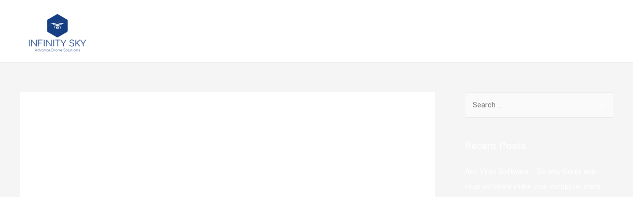

--- FILE ---
content_type: text/html; charset=UTF-8
request_url: https://www.infinitysky.net/how-to-find-a-ex-girlfriend-strength-and-weakness-2/
body_size: 19404
content:
<!DOCTYPE html>
<html lang="en-US">
<head>
<meta charset="UTF-8">
<meta name="viewport" content="width=device-width, initial-scale=1">
<link rel="profile" href="https://gmpg.org/xfn/11">
<style>
	.contactButton {
		color: white !important;
		background: black !important;
		border-radius: 100px !important;
		width: 80% !important;
		margin-left: 8% !important;
		font-weight: bold !important;
		height: 50px !important;
	}
	
	.sub-menu{
		background: black !important;
	}
	
	@media only screen and (min-width: 768px) {
		#wpforms-265-field_0, #wpforms-265-field_1, #wpforms-265-field_2, #wpforms-265-field_3{
			width:80% !important;
			border-radius: 10px !important;
			margin-left: 8% !important;
		}
	}
	
	@media only screen and (max-width: 600px) {
		#primary-menu{
			background: black !important;
		}
	}
</style>
<meta name='robots' content='index, follow, max-image-preview:large, max-snippet:-1, max-video-preview:-1' />
	<style>img:is([sizes="auto" i], [sizes^="auto," i]) { contain-intrinsic-size: 3000px 1500px }</style>
	
	<!-- This site is optimized with the Yoast SEO plugin v24.9 - https://yoast.com/wordpress/plugins/seo/ -->
	<title>How to find a Ex-girlfriend? Strength and Weakness - Infinity Sky</title>
	<link rel="canonical" href="https://www.infinitysky.net/how-to-find-a-ex-girlfriend-strength-and-weakness-2/" />
	<meta property="og:locale" content="en_US" />
	<meta property="og:type" content="article" />
	<meta property="og:title" content="How to find a Ex-girlfriend? Strength and Weakness - Infinity Sky" />
	<meta property="og:description" content="Many people are all set to head out independent, but how to start where to find www.elite-brides.com/sri-lankan-brides a sweetheart. They move into they&#8217;ll walk into a tavern or some other place and pick one up instantly. However , various afterward, after learning a bit more regarding the female brain, they&#8217;re happy to report that most &hellip; How to find a Ex-girlfriend? Strength and Weakness Read More &raquo;" />
	<meta property="og:url" content="https://www.infinitysky.net/how-to-find-a-ex-girlfriend-strength-and-weakness-2/" />
	<meta property="og:site_name" content="Infinity Sky" />
	<meta property="article:published_time" content="2020-12-29T00:00:00+00:00" />
	<meta property="article:modified_time" content="2021-03-10T21:02:43+00:00" />
	<meta property="og:image" content="http://s3.amazonaws.com/finished-cards/dawn-figgis/photo24976.jpg" />
	<meta name="author" content="admin" />
	<meta name="twitter:card" content="summary_large_image" />
	<meta name="twitter:label1" content="Written by" />
	<meta name="twitter:data1" content="admin" />
	<meta name="twitter:label2" content="Est. reading time" />
	<meta name="twitter:data2" content="4 minutes" />
	<script type="application/ld+json" class="yoast-schema-graph">{"@context":"https://schema.org","@graph":[{"@type":"Article","@id":"https://www.infinitysky.net/how-to-find-a-ex-girlfriend-strength-and-weakness-2/#article","isPartOf":{"@id":"https://www.infinitysky.net/how-to-find-a-ex-girlfriend-strength-and-weakness-2/"},"author":{"name":"admin","@id":"https://www.infinitysky.net/#/schema/person/1c7e817588c4d42777d0318d69bac968"},"headline":"How to find a Ex-girlfriend? Strength and Weakness","datePublished":"2020-12-29T00:00:00+00:00","dateModified":"2021-03-10T21:02:43+00:00","mainEntityOfPage":{"@id":"https://www.infinitysky.net/how-to-find-a-ex-girlfriend-strength-and-weakness-2/"},"wordCount":884,"commentCount":0,"publisher":{"@id":"https://www.infinitysky.net/#/schema/person/1c7e817588c4d42777d0318d69bac968"},"image":{"@id":"https://www.infinitysky.net/how-to-find-a-ex-girlfriend-strength-and-weakness-2/#primaryimage"},"thumbnailUrl":"http://s3.amazonaws.com/finished-cards/dawn-figgis/photo24976.jpg","inLanguage":"en-US","potentialAction":[{"@type":"CommentAction","name":"Comment","target":["https://www.infinitysky.net/how-to-find-a-ex-girlfriend-strength-and-weakness-2/#respond"]}]},{"@type":"WebPage","@id":"https://www.infinitysky.net/how-to-find-a-ex-girlfriend-strength-and-weakness-2/","url":"https://www.infinitysky.net/how-to-find-a-ex-girlfriend-strength-and-weakness-2/","name":"How to find a Ex-girlfriend? Strength and Weakness - Infinity Sky","isPartOf":{"@id":"https://www.infinitysky.net/#website"},"primaryImageOfPage":{"@id":"https://www.infinitysky.net/how-to-find-a-ex-girlfriend-strength-and-weakness-2/#primaryimage"},"image":{"@id":"https://www.infinitysky.net/how-to-find-a-ex-girlfriend-strength-and-weakness-2/#primaryimage"},"thumbnailUrl":"http://s3.amazonaws.com/finished-cards/dawn-figgis/photo24976.jpg","datePublished":"2020-12-29T00:00:00+00:00","dateModified":"2021-03-10T21:02:43+00:00","breadcrumb":{"@id":"https://www.infinitysky.net/how-to-find-a-ex-girlfriend-strength-and-weakness-2/#breadcrumb"},"inLanguage":"en-US","potentialAction":[{"@type":"ReadAction","target":["https://www.infinitysky.net/how-to-find-a-ex-girlfriend-strength-and-weakness-2/"]}]},{"@type":"ImageObject","inLanguage":"en-US","@id":"https://www.infinitysky.net/how-to-find-a-ex-girlfriend-strength-and-weakness-2/#primaryimage","url":"http://s3.amazonaws.com/finished-cards/dawn-figgis/photo24976.jpg","contentUrl":"http://s3.amazonaws.com/finished-cards/dawn-figgis/photo24976.jpg"},{"@type":"BreadcrumbList","@id":"https://www.infinitysky.net/how-to-find-a-ex-girlfriend-strength-and-weakness-2/#breadcrumb","itemListElement":[{"@type":"ListItem","position":1,"name":"Home","item":"https://www.infinitysky.net/"},{"@type":"ListItem","position":2,"name":"How to find a Ex-girlfriend? Strength and Weakness"}]},{"@type":"WebSite","@id":"https://www.infinitysky.net/#website","url":"https://www.infinitysky.net/","name":"Infinity Sky","description":"Advance Industrial Drone Technologies","publisher":{"@id":"https://www.infinitysky.net/#/schema/person/1c7e817588c4d42777d0318d69bac968"},"potentialAction":[{"@type":"SearchAction","target":{"@type":"EntryPoint","urlTemplate":"https://www.infinitysky.net/?s={search_term_string}"},"query-input":{"@type":"PropertyValueSpecification","valueRequired":true,"valueName":"search_term_string"}}],"inLanguage":"en-US"},{"@type":["Person","Organization"],"@id":"https://www.infinitysky.net/#/schema/person/1c7e817588c4d42777d0318d69bac968","name":"admin","image":{"@type":"ImageObject","inLanguage":"en-US","@id":"https://www.infinitysky.net/#/schema/person/image/","url":"https://www.infinitysky.net/wp-content/uploads/2020/11/infinity-sky-drone-inspection-company.png","contentUrl":"https://www.infinitysky.net/wp-content/uploads/2020/11/infinity-sky-drone-inspection-company.png","width":722,"height":452,"caption":"admin"},"logo":{"@id":"https://www.infinitysky.net/#/schema/person/image/"},"sameAs":["https://www.infinitysky.net"],"url":"https://www.infinitysky.net/author/admin/"}]}</script>
	<!-- / Yoast SEO plugin. -->


<link rel="alternate" type="application/rss+xml" title="Infinity Sky &raquo; Feed" href="https://www.infinitysky.net/feed/" />
<link rel="alternate" type="application/rss+xml" title="Infinity Sky &raquo; Comments Feed" href="https://www.infinitysky.net/comments/feed/" />
<link rel="alternate" type="application/rss+xml" title="Infinity Sky &raquo; How to find a Ex-girlfriend? Strength and Weakness Comments Feed" href="https://www.infinitysky.net/how-to-find-a-ex-girlfriend-strength-and-weakness-2/feed/" />
<script>
window._wpemojiSettings = {"baseUrl":"https:\/\/s.w.org\/images\/core\/emoji\/16.0.1\/72x72\/","ext":".png","svgUrl":"https:\/\/s.w.org\/images\/core\/emoji\/16.0.1\/svg\/","svgExt":".svg","source":{"concatemoji":"https:\/\/www.infinitysky.net\/wp-includes\/js\/wp-emoji-release.min.js?ver=6.8.3"}};
/*! This file is auto-generated */
!function(s,n){var o,i,e;function c(e){try{var t={supportTests:e,timestamp:(new Date).valueOf()};sessionStorage.setItem(o,JSON.stringify(t))}catch(e){}}function p(e,t,n){e.clearRect(0,0,e.canvas.width,e.canvas.height),e.fillText(t,0,0);var t=new Uint32Array(e.getImageData(0,0,e.canvas.width,e.canvas.height).data),a=(e.clearRect(0,0,e.canvas.width,e.canvas.height),e.fillText(n,0,0),new Uint32Array(e.getImageData(0,0,e.canvas.width,e.canvas.height).data));return t.every(function(e,t){return e===a[t]})}function u(e,t){e.clearRect(0,0,e.canvas.width,e.canvas.height),e.fillText(t,0,0);for(var n=e.getImageData(16,16,1,1),a=0;a<n.data.length;a++)if(0!==n.data[a])return!1;return!0}function f(e,t,n,a){switch(t){case"flag":return n(e,"\ud83c\udff3\ufe0f\u200d\u26a7\ufe0f","\ud83c\udff3\ufe0f\u200b\u26a7\ufe0f")?!1:!n(e,"\ud83c\udde8\ud83c\uddf6","\ud83c\udde8\u200b\ud83c\uddf6")&&!n(e,"\ud83c\udff4\udb40\udc67\udb40\udc62\udb40\udc65\udb40\udc6e\udb40\udc67\udb40\udc7f","\ud83c\udff4\u200b\udb40\udc67\u200b\udb40\udc62\u200b\udb40\udc65\u200b\udb40\udc6e\u200b\udb40\udc67\u200b\udb40\udc7f");case"emoji":return!a(e,"\ud83e\udedf")}return!1}function g(e,t,n,a){var r="undefined"!=typeof WorkerGlobalScope&&self instanceof WorkerGlobalScope?new OffscreenCanvas(300,150):s.createElement("canvas"),o=r.getContext("2d",{willReadFrequently:!0}),i=(o.textBaseline="top",o.font="600 32px Arial",{});return e.forEach(function(e){i[e]=t(o,e,n,a)}),i}function t(e){var t=s.createElement("script");t.src=e,t.defer=!0,s.head.appendChild(t)}"undefined"!=typeof Promise&&(o="wpEmojiSettingsSupports",i=["flag","emoji"],n.supports={everything:!0,everythingExceptFlag:!0},e=new Promise(function(e){s.addEventListener("DOMContentLoaded",e,{once:!0})}),new Promise(function(t){var n=function(){try{var e=JSON.parse(sessionStorage.getItem(o));if("object"==typeof e&&"number"==typeof e.timestamp&&(new Date).valueOf()<e.timestamp+604800&&"object"==typeof e.supportTests)return e.supportTests}catch(e){}return null}();if(!n){if("undefined"!=typeof Worker&&"undefined"!=typeof OffscreenCanvas&&"undefined"!=typeof URL&&URL.createObjectURL&&"undefined"!=typeof Blob)try{var e="postMessage("+g.toString()+"("+[JSON.stringify(i),f.toString(),p.toString(),u.toString()].join(",")+"));",a=new Blob([e],{type:"text/javascript"}),r=new Worker(URL.createObjectURL(a),{name:"wpTestEmojiSupports"});return void(r.onmessage=function(e){c(n=e.data),r.terminate(),t(n)})}catch(e){}c(n=g(i,f,p,u))}t(n)}).then(function(e){for(var t in e)n.supports[t]=e[t],n.supports.everything=n.supports.everything&&n.supports[t],"flag"!==t&&(n.supports.everythingExceptFlag=n.supports.everythingExceptFlag&&n.supports[t]);n.supports.everythingExceptFlag=n.supports.everythingExceptFlag&&!n.supports.flag,n.DOMReady=!1,n.readyCallback=function(){n.DOMReady=!0}}).then(function(){return e}).then(function(){var e;n.supports.everything||(n.readyCallback(),(e=n.source||{}).concatemoji?t(e.concatemoji):e.wpemoji&&e.twemoji&&(t(e.twemoji),t(e.wpemoji)))}))}((window,document),window._wpemojiSettings);
</script>
<link rel='stylesheet' id='astra-theme-css-css' href='https://www.infinitysky.net/wp-content/themes/astra/assets/css/minified/style.min.css?ver=2.5.5' media='all' />
<style id='astra-theme-css-inline-css'>
html{font-size:93.75%;}a,.page-title{color:#ffffff;}a:hover,a:focus{color:#ffffff;}body,button,input,select,textarea,.ast-button,.ast-custom-button{font-family:-apple-system,BlinkMacSystemFont,Segoe UI,Roboto,Oxygen-Sans,Ubuntu,Cantarell,Helvetica Neue,sans-serif;font-weight:inherit;font-size:15px;font-size:1rem;}blockquote{color:#b4b4b4;}.site-title{font-size:35px;font-size:2.3333333333333rem;}header .site-logo-img .custom-logo-link img{max-width:154px;}.astra-logo-svg{width:154px;}.ast-archive-description .ast-archive-title{font-size:40px;font-size:2.6666666666667rem;}.site-header .site-description{font-size:15px;font-size:1rem;}.entry-title{font-size:40px;font-size:2.6666666666667rem;}.comment-reply-title{font-size:24px;font-size:1.6rem;}.ast-comment-list #cancel-comment-reply-link{font-size:15px;font-size:1rem;}h1,.entry-content h1{font-size:40px;font-size:2.6666666666667rem;}h2,.entry-content h2{font-size:30px;font-size:2rem;}h3,.entry-content h3{font-size:25px;font-size:1.6666666666667rem;}h4,.entry-content h4{font-size:20px;font-size:1.3333333333333rem;}h5,.entry-content h5{font-size:18px;font-size:1.2rem;}h6,.entry-content h6{font-size:15px;font-size:1rem;}.ast-single-post .entry-title,.page-title{font-size:30px;font-size:2rem;}#secondary,#secondary button,#secondary input,#secondary select,#secondary textarea{font-size:15px;font-size:1rem;}::selection{background-color:#ffffff;color:#000000;}body,h1,.entry-title a,.entry-content h1,h2,.entry-content h2,h3,.entry-content h3,h4,.entry-content h4,h5,.entry-content h5,h6,.entry-content h6,.wc-block-grid__product-title{color:#ffffff;}.tagcloud a:hover,.tagcloud a:focus,.tagcloud a.current-item{color:#000000;border-color:#ffffff;background-color:#ffffff;}.main-header-menu .menu-link,.ast-header-custom-item a{color:#ffffff;}.main-header-menu .menu-item:hover > .menu-link,.main-header-menu .menu-item:hover > .ast-menu-toggle,.main-header-menu .ast-masthead-custom-menu-items a:hover,.main-header-menu .menu-item.focus > .menu-link,.main-header-menu .menu-item.focus > .ast-menu-toggle,.main-header-menu .current-menu-item > .menu-link,.main-header-menu .current-menu-ancestor > .menu-link,.main-header-menu .current-menu-item > .ast-menu-toggle,.main-header-menu .current-menu-ancestor > .ast-menu-toggle{color:#ffffff;}input:focus,input[type="text"]:focus,input[type="email"]:focus,input[type="url"]:focus,input[type="password"]:focus,input[type="reset"]:focus,input[type="search"]:focus,textarea:focus{border-color:#ffffff;}input[type="radio"]:checked,input[type=reset],input[type="checkbox"]:checked,input[type="checkbox"]:hover:checked,input[type="checkbox"]:focus:checked,input[type=range]::-webkit-slider-thumb{border-color:#ffffff;background-color:#ffffff;box-shadow:none;}.site-footer a:hover + .post-count,.site-footer a:focus + .post-count{background:#ffffff;border-color:#ffffff;}.footer-adv .footer-adv-overlay{border-top-style:solid;border-top-color:#7a7a7a;}.ast-comment-meta{line-height:1.666666667;font-size:12px;font-size:0.8rem;}.single .nav-links .nav-previous,.single .nav-links .nav-next,.single .ast-author-details .author-title,.ast-comment-meta{color:#ffffff;}.entry-meta,.entry-meta *{line-height:1.45;color:#ffffff;}.entry-meta a:hover,.entry-meta a:hover *,.entry-meta a:focus,.entry-meta a:focus *{color:#ffffff;}.ast-404-layout-1 .ast-404-text{font-size:200px;font-size:13.333333333333rem;}.widget-title{font-size:21px;font-size:1.4rem;color:#ffffff;}#cat option,.secondary .calendar_wrap thead a,.secondary .calendar_wrap thead a:visited{color:#ffffff;}.secondary .calendar_wrap #today,.ast-progress-val span{background:#ffffff;}.secondary a:hover + .post-count,.secondary a:focus + .post-count{background:#ffffff;border-color:#ffffff;}.calendar_wrap #today > a{color:#000000;}.ast-pagination a,.page-links .page-link,.single .post-navigation a{color:#ffffff;}.ast-pagination a:hover,.ast-pagination a:focus,.ast-pagination > span:hover:not(.dots),.ast-pagination > span.current,.page-links > .page-link,.page-links .page-link:hover,.post-navigation a:hover{color:#ffffff;}.ast-header-break-point .ast-mobile-menu-buttons-minimal.menu-toggle{background:transparent;color:#ffffff;}.ast-header-break-point .ast-mobile-menu-buttons-outline.menu-toggle{background:transparent;border:1px solid #ffffff;color:#ffffff;}.ast-header-break-point .ast-mobile-menu-buttons-fill.menu-toggle{background:#ffffff;}@media (min-width:1200px){.ast-separate-container.ast-right-sidebar .entry-content .wp-block-image.alignfull,.ast-separate-container.ast-left-sidebar .entry-content .wp-block-image.alignfull,.ast-separate-container.ast-right-sidebar .entry-content .wp-block-cover.alignfull,.ast-separate-container.ast-left-sidebar .entry-content .wp-block-cover.alignfull{margin-left:-6.67em;margin-right:-6.67em;max-width:unset;width:unset;}.ast-separate-container.ast-right-sidebar .entry-content .wp-block-image.alignwide,.ast-separate-container.ast-left-sidebar .entry-content .wp-block-image.alignwide,.ast-separate-container.ast-right-sidebar .entry-content .wp-block-cover.alignwide,.ast-separate-container.ast-left-sidebar .entry-content .wp-block-cover.alignwide{margin-left:-20px;margin-right:-20px;max-width:unset;width:unset;}.wp-block-group .has-background{padding:20px;}}@media (min-width:1200px){.ast-separate-container.ast-right-sidebar .entry-content .wp-block-group.alignwide,.ast-separate-container.ast-left-sidebar .entry-content .wp-block-group.alignwide,.ast-separate-container.ast-right-sidebar .entry-content .wp-block-cover.alignwide,.ast-separate-container.ast-left-sidebar .entry-content .wp-block-cover.alignwide,.ast-no-sidebar.ast-separate-container .entry-content .wp-block-group.alignwide,.ast-no-sidebar.ast-separate-container .entry-content .wp-block-cover.alignwide{margin-left:-20px;margin-right:-20px;padding-left:20px;padding-right:20px;}.ast-separate-container.ast-right-sidebar .entry-content .wp-block-group.alignfull,.ast-separate-container.ast-left-sidebar .entry-content .wp-block-group.alignfull,.ast-no-sidebar.ast-separate-container .entry-content .wp-block-group.alignfull,.ast-separate-container.ast-right-sidebar .entry-content .wp-block-cover.alignfull,.ast-separate-container.ast-left-sidebar .entry-content .wp-block-cover.alignfull,.ast-no-sidebar.ast-separate-container .entry-content .wp-block-cover.alignfull{margin-left:-6.67em;margin-right:-6.67em;padding-left:6.67em;padding-right:6.67em;}.ast-plain-container.ast-right-sidebar .entry-content .wp-block-group.alignwide,.ast-plain-container.ast-left-sidebar .entry-content .wp-block-group.alignwide,.ast-plain-container.ast-right-sidebar .entry-content .wp-block-group.alignfull,.ast-plain-container.ast-left-sidebar .entry-content .wp-block-group.alignfull{padding-left:20px;padding-right:20px;}.ast-plain-container.ast-no-sidebar .entry-content .alignwide .wp-block-group__inner-container,.ast-plain-container.ast-no-sidebar .entry-content .alignfull .wp-block-group__inner-container,.ast-plain-container.ast-no-sidebar .entry-content .alignwide .wp-block-cover__inner-container,.ast-plain-container.ast-no-sidebar .entry-content .alignfull .wp-block-cover__inner-container{max-width:1240px;margin-left:auto;margin-right:auto;padding-left:20px;padding-right:20px;}.ast-page-builder-template.ast-no-sidebar .entry-content .wp-block-group.alignwide,.ast-page-builder-template.ast-no-sidebar .entry-content .wp-block-group.alignfull{margin-left:0;margin-right:0;}.wp-block-cover-image.alignwide .wp-block-cover__inner-container,.wp-block-cover.alignwide .wp-block-cover__inner-container,.wp-block-cover-image.alignfull .wp-block-cover__inner-container,.wp-block-cover.alignfull .wp-block-cover__inner-container{width:100%;}.ast-page-builder-template.ast-no-sidebar .entry-content .wp-block-cover.alignwide,.ast-page-builder-template.ast-left-sidebar .entry-content .wp-block-cover.alignwide,.ast-page-builder-template.ast-right-sidebar .entry-content .wp-block-cover.alignwide,.ast-page-builder-template.ast-no-sidebar .entry-content .wp-block-cover.alignfull,.ast-page-builder-template.ast-left-sidebar .entry-content .wp-block-cover.alignfull,.ast-page-builder-template.ast-right-sidebar .entry-content .wp-block-cover.alignful{padding-right:0;padding-left:0;}}@media (max-width:921px){#secondary.secondary{padding-top:0;}.ast-separate-container .ast-article-post,.ast-separate-container .ast-article-single{padding:1.5em 2.14em;}.ast-separate-container #primary,.ast-separate-container #secondary{padding:1.5em 0;}.ast-separate-container.ast-right-sidebar #secondary{padding-left:1em;padding-right:1em;}.ast-separate-container.ast-two-container #secondary{padding-left:0;padding-right:0;}.ast-page-builder-template .entry-header #secondary{margin-top:1.5em;}.ast-page-builder-template #secondary{margin-top:1.5em;}#primary,#secondary{padding:1.5em 0;margin:0;}.ast-left-sidebar #content > .ast-container{display:flex;flex-direction:column-reverse;width:100%;}.ast-author-box img.avatar{margin:20px 0 0 0;}.ast-pagination{padding-top:1.5em;text-align:center;}.ast-pagination .next.page-numbers{display:inherit;float:none;}}@media (max-width:921px){.ast-page-builder-template.ast-left-sidebar #secondary{padding-right:20px;}.ast-page-builder-template.ast-right-sidebar #secondary{padding-left:20px;}.ast-right-sidebar #primary{padding-right:0;}.ast-right-sidebar #secondary{padding-left:0;}.ast-left-sidebar #primary{padding-left:0;}.ast-left-sidebar #secondary{padding-right:0;}.ast-pagination .prev.page-numbers{padding-left:.5em;}.ast-pagination .next.page-numbers{padding-right:.5em;}}@media (min-width:922px){.ast-separate-container.ast-right-sidebar #primary,.ast-separate-container.ast-left-sidebar #primary{border:0;}.ast-separate-container.ast-right-sidebar #secondary,.ast-separate-container.ast-left-sidebar #secondary{border:0;margin-left:auto;margin-right:auto;}.ast-separate-container.ast-two-container #secondary .widget:last-child{margin-bottom:0;}.ast-separate-container .ast-comment-list li .comment-respond{padding-left:2.66666em;padding-right:2.66666em;}.ast-author-box{-js-display:flex;display:flex;}.ast-author-bio{flex:1;}.error404.ast-separate-container #primary,.search-no-results.ast-separate-container #primary{margin-bottom:4em;}}@media (min-width:922px){.ast-right-sidebar #primary{border-right:1px solid #eee;}.ast-right-sidebar #secondary{border-left:1px solid #eee;margin-left:-1px;}.ast-left-sidebar #primary{border-left:1px solid #eee;}.ast-left-sidebar #secondary{border-right:1px solid #eee;margin-right:-1px;}.ast-separate-container.ast-two-container.ast-right-sidebar #secondary{padding-left:30px;padding-right:0;}.ast-separate-container.ast-two-container.ast-left-sidebar #secondary{padding-right:30px;padding-left:0;}}.wp-block-button .wp-block-button__link,{color:#000000;}.wp-block-button .wp-block-button__link{border-style:solid;border-top-width:0;border-right-width:0;border-left-width:0;border-bottom-width:0;border-color:#ffffff;background-color:#ffffff;color:#000000;font-family:inherit;font-weight:inherit;line-height:1;border-radius:2px;padding-top:10px;padding-right:40px;padding-bottom:10px;padding-left:40px;}.wp-block-button .wp-block-button__link:hover,.wp-block-button .wp-block-button__link:focus{color:#000000;background-color:#ffffff;border-color:#ffffff;}.menu-toggle,button,.ast-button,.ast-custom-button,.button,input#submit,input[type="button"],input[type="submit"],input[type="reset"]{border-style:solid;border-top-width:0;border-right-width:0;border-left-width:0;border-bottom-width:0;color:#000000;border-color:#ffffff;background-color:#ffffff;border-radius:2px;padding-top:10px;padding-right:40px;padding-bottom:10px;padding-left:40px;font-family:inherit;font-weight:inherit;line-height:1;}button:focus,.menu-toggle:hover,button:hover,.ast-button:hover,.button:hover,input[type=reset]:hover,input[type=reset]:focus,input#submit:hover,input#submit:focus,input[type="button"]:hover,input[type="button"]:focus,input[type="submit"]:hover,input[type="submit"]:focus{color:#000000;background-color:#ffffff;border-color:#ffffff;}@media (min-width:921px){.ast-container{max-width:100%;}}@media (min-width:544px){.ast-container{max-width:100%;}}@media (max-width:544px){.ast-separate-container .ast-article-post,.ast-separate-container .ast-article-single{padding:1.5em 1em;}.ast-separate-container #content .ast-container{padding-left:0.54em;padding-right:0.54em;}.ast-separate-container #secondary{padding-top:0;}.ast-separate-container.ast-two-container #secondary .widget{margin-bottom:1.5em;padding-left:1em;padding-right:1em;}.ast-separate-container .comments-count-wrapper{padding:1.5em 1em;}.ast-separate-container .ast-comment-list li.depth-1{padding:1.5em 1em;margin-bottom:1.5em;}.ast-separate-container .ast-comment-list .bypostauthor{padding:.5em;}.ast-separate-container .ast-archive-description{padding:1.5em 1em;}.ast-search-menu-icon.ast-dropdown-active .search-field{width:170px;}.ast-separate-container .comment-respond{padding:1.5em 1em;}}@media (max-width:544px){.ast-comment-list .children{margin-left:0.66666em;}.ast-separate-container .ast-comment-list .bypostauthor li{padding:0 0 0 .5em;}}@media (max-width:921px){.ast-mobile-header-stack .main-header-bar .ast-search-menu-icon{display:inline-block;}.ast-header-break-point.ast-header-custom-item-outside .ast-mobile-header-stack .main-header-bar .ast-search-icon{margin:0;}.ast-comment-avatar-wrap img{max-width:2.5em;}.comments-area{margin-top:1.5em;}.ast-separate-container .comments-count-wrapper{padding:2em 2.14em;}.ast-separate-container .ast-comment-list li.depth-1{padding:1.5em 2.14em;}.ast-separate-container .comment-respond{padding:2em 2.14em;}}@media (max-width:921px){.ast-header-break-point .main-header-bar .ast-search-menu-icon.slide-search .search-form{right:0;}.ast-header-break-point .ast-mobile-header-stack .main-header-bar .ast-search-menu-icon.slide-search .search-form{right:-1em;}.ast-comment-avatar-wrap{margin-right:0.5em;}}@media (min-width:545px){.ast-page-builder-template .comments-area,.single.ast-page-builder-template .entry-header,.single.ast-page-builder-template .post-navigation{max-width:1240px;margin-left:auto;margin-right:auto;}}@media (max-width:921px){.ast-archive-description .ast-archive-title{font-size:40px;}.entry-title{font-size:30px;}h1,.entry-content h1{font-size:30px;}h2,.entry-content h2{font-size:25px;}h3,.entry-content h3{font-size:20px;}.ast-single-post .entry-title,.page-title{font-size:30px;}}@media (max-width:544px){.ast-archive-description .ast-archive-title{font-size:40px;}.entry-title{font-size:30px;}h1,.entry-content h1{font-size:30px;}h2,.entry-content h2{font-size:25px;}h3,.entry-content h3{font-size:20px;}.ast-single-post .entry-title,.page-title{font-size:30px;}.ast-header-break-point .site-branding img,.ast-header-break-point #masthead .site-logo-img .custom-logo-link img{max-width:96px;}.astra-logo-svg{width:96px;}.ast-header-break-point .site-logo-img .custom-mobile-logo-link img{max-width:96px;}}@media (max-width:921px){html{font-size:85.5%;}}@media (max-width:544px){html{font-size:85.5%;}}@media (min-width:922px){.ast-container{max-width:1240px;}}@font-face {font-family: "Astra";src: url(https://www.infinitysky.net/wp-content/themes/astra/assets/fonts/astra.woff) format("woff"),url(https://www.infinitysky.net/wp-content/themes/astra/assets/fonts/astra.ttf) format("truetype"),url(https://www.infinitysky.net/wp-content/themes/astra/assets/fonts/astra.svg#astra) format("svg");font-weight: normal;font-style: normal;font-display: fallback;}@media (max-width:921px) {.main-header-bar .main-header-bar-navigation{display:none;}}.ast-desktop .main-header-menu.submenu-with-border .sub-menu,.ast-desktop .main-header-menu.submenu-with-border .astra-full-megamenu-wrapper{border-color:#ffffff;}.ast-desktop .main-header-menu.submenu-with-border .sub-menu{border-top-width:2px;border-right-width:0px;border-left-width:0px;border-bottom-width:0px;border-style:solid;}.ast-desktop .main-header-menu.submenu-with-border .sub-menu .sub-menu{top:-2px;}.ast-desktop .main-header-menu.submenu-with-border .sub-menu .menu-link,.ast-desktop .main-header-menu.submenu-with-border .children .menu-link{border-bottom-width:0px;border-style:solid;border-color:#eaeaea;}@media (min-width:922px){.main-header-menu .sub-menu .menu-item.ast-left-align-sub-menu:hover > .sub-menu,.main-header-menu .sub-menu .menu-item.ast-left-align-sub-menu.focus > .sub-menu{margin-left:-0px;}}.ast-small-footer{border-top-style:solid;border-top-width:1px;border-top-color:#7a7a7a;}.ast-small-footer-wrap{text-align:center;}@media (max-width:920px){.ast-404-layout-1 .ast-404-text{font-size:100px;font-size:6.6666666666667rem;}}.ast-breadcrumbs .trail-browse,.ast-breadcrumbs .trail-items,.ast-breadcrumbs .trail-items li{display:inline-block;margin:0;padding:0;border:none;background:inherit;text-indent:0;}.ast-breadcrumbs .trail-browse{font-size:inherit;font-style:inherit;font-weight:inherit;color:inherit;}.ast-breadcrumbs .trail-items{list-style:none;}.trail-items li::after{padding:0 0.3em;content:"\00bb";}.trail-items li:last-of-type::after{display:none;}.ast-header-break-point .main-header-bar{border-bottom-width:1px;}@media (min-width:922px){.main-header-bar{border-bottom-width:1px;}}@media (min-width:922px){#primary{width:70%;}#secondary{width:30%;}}.ast-safari-browser-less-than-11 .main-header-menu .menu-item, .ast-safari-browser-less-than-11 .main-header-bar .ast-masthead-custom-menu-items{display:block;}.main-header-menu .menu-item, .main-header-bar .ast-masthead-custom-menu-items{-js-display:flex;display:flex;-webkit-box-pack:center;-webkit-justify-content:center;-moz-box-pack:center;-ms-flex-pack:center;justify-content:center;-webkit-box-orient:vertical;-webkit-box-direction:normal;-webkit-flex-direction:column;-moz-box-orient:vertical;-moz-box-direction:normal;-ms-flex-direction:column;flex-direction:column;}.main-header-menu > .menu-item > .menu-link{height:100%;-webkit-box-align:center;-webkit-align-items:center;-moz-box-align:center;-ms-flex-align:center;align-items:center;-js-display:flex;display:flex;}.ast-primary-menu-disabled .main-header-bar .ast-masthead-custom-menu-items{flex:unset;}
</style>
<link rel='stylesheet' id='astra-menu-animation-css' href='https://www.infinitysky.net/wp-content/themes/astra/assets/css/minified/menu-animation.min.css?ver=2.5.5' media='all' />
<link rel='stylesheet' id='hfe-widgets-style-css' href='https://www.infinitysky.net/wp-content/plugins/header-footer-elementor/inc/widgets-css/frontend.css?ver=1.6.37' media='all' />
<style id='wp-emoji-styles-inline-css'>

	img.wp-smiley, img.emoji {
		display: inline !important;
		border: none !important;
		box-shadow: none !important;
		height: 1em !important;
		width: 1em !important;
		margin: 0 0.07em !important;
		vertical-align: -0.1em !important;
		background: none !important;
		padding: 0 !important;
	}
</style>
<link rel='stylesheet' id='wp-block-library-css' href='https://www.infinitysky.net/wp-includes/css/dist/block-library/style.min.css?ver=6.8.3' media='all' />
<style id='classic-theme-styles-inline-css'>
/*! This file is auto-generated */
.wp-block-button__link{color:#fff;background-color:#32373c;border-radius:9999px;box-shadow:none;text-decoration:none;padding:calc(.667em + 2px) calc(1.333em + 2px);font-size:1.125em}.wp-block-file__button{background:#32373c;color:#fff;text-decoration:none}
</style>
<style id='global-styles-inline-css'>
:root{--wp--preset--aspect-ratio--square: 1;--wp--preset--aspect-ratio--4-3: 4/3;--wp--preset--aspect-ratio--3-4: 3/4;--wp--preset--aspect-ratio--3-2: 3/2;--wp--preset--aspect-ratio--2-3: 2/3;--wp--preset--aspect-ratio--16-9: 16/9;--wp--preset--aspect-ratio--9-16: 9/16;--wp--preset--color--black: #000000;--wp--preset--color--cyan-bluish-gray: #abb8c3;--wp--preset--color--white: #ffffff;--wp--preset--color--pale-pink: #f78da7;--wp--preset--color--vivid-red: #cf2e2e;--wp--preset--color--luminous-vivid-orange: #ff6900;--wp--preset--color--luminous-vivid-amber: #fcb900;--wp--preset--color--light-green-cyan: #7bdcb5;--wp--preset--color--vivid-green-cyan: #00d084;--wp--preset--color--pale-cyan-blue: #8ed1fc;--wp--preset--color--vivid-cyan-blue: #0693e3;--wp--preset--color--vivid-purple: #9b51e0;--wp--preset--gradient--vivid-cyan-blue-to-vivid-purple: linear-gradient(135deg,rgba(6,147,227,1) 0%,rgb(155,81,224) 100%);--wp--preset--gradient--light-green-cyan-to-vivid-green-cyan: linear-gradient(135deg,rgb(122,220,180) 0%,rgb(0,208,130) 100%);--wp--preset--gradient--luminous-vivid-amber-to-luminous-vivid-orange: linear-gradient(135deg,rgba(252,185,0,1) 0%,rgba(255,105,0,1) 100%);--wp--preset--gradient--luminous-vivid-orange-to-vivid-red: linear-gradient(135deg,rgba(255,105,0,1) 0%,rgb(207,46,46) 100%);--wp--preset--gradient--very-light-gray-to-cyan-bluish-gray: linear-gradient(135deg,rgb(238,238,238) 0%,rgb(169,184,195) 100%);--wp--preset--gradient--cool-to-warm-spectrum: linear-gradient(135deg,rgb(74,234,220) 0%,rgb(151,120,209) 20%,rgb(207,42,186) 40%,rgb(238,44,130) 60%,rgb(251,105,98) 80%,rgb(254,248,76) 100%);--wp--preset--gradient--blush-light-purple: linear-gradient(135deg,rgb(255,206,236) 0%,rgb(152,150,240) 100%);--wp--preset--gradient--blush-bordeaux: linear-gradient(135deg,rgb(254,205,165) 0%,rgb(254,45,45) 50%,rgb(107,0,62) 100%);--wp--preset--gradient--luminous-dusk: linear-gradient(135deg,rgb(255,203,112) 0%,rgb(199,81,192) 50%,rgb(65,88,208) 100%);--wp--preset--gradient--pale-ocean: linear-gradient(135deg,rgb(255,245,203) 0%,rgb(182,227,212) 50%,rgb(51,167,181) 100%);--wp--preset--gradient--electric-grass: linear-gradient(135deg,rgb(202,248,128) 0%,rgb(113,206,126) 100%);--wp--preset--gradient--midnight: linear-gradient(135deg,rgb(2,3,129) 0%,rgb(40,116,252) 100%);--wp--preset--font-size--small: 13px;--wp--preset--font-size--medium: 20px;--wp--preset--font-size--large: 36px;--wp--preset--font-size--x-large: 42px;--wp--preset--spacing--20: 0.44rem;--wp--preset--spacing--30: 0.67rem;--wp--preset--spacing--40: 1rem;--wp--preset--spacing--50: 1.5rem;--wp--preset--spacing--60: 2.25rem;--wp--preset--spacing--70: 3.38rem;--wp--preset--spacing--80: 5.06rem;--wp--preset--shadow--natural: 6px 6px 9px rgba(0, 0, 0, 0.2);--wp--preset--shadow--deep: 12px 12px 50px rgba(0, 0, 0, 0.4);--wp--preset--shadow--sharp: 6px 6px 0px rgba(0, 0, 0, 0.2);--wp--preset--shadow--outlined: 6px 6px 0px -3px rgba(255, 255, 255, 1), 6px 6px rgba(0, 0, 0, 1);--wp--preset--shadow--crisp: 6px 6px 0px rgba(0, 0, 0, 1);}:where(.is-layout-flex){gap: 0.5em;}:where(.is-layout-grid){gap: 0.5em;}body .is-layout-flex{display: flex;}.is-layout-flex{flex-wrap: wrap;align-items: center;}.is-layout-flex > :is(*, div){margin: 0;}body .is-layout-grid{display: grid;}.is-layout-grid > :is(*, div){margin: 0;}:where(.wp-block-columns.is-layout-flex){gap: 2em;}:where(.wp-block-columns.is-layout-grid){gap: 2em;}:where(.wp-block-post-template.is-layout-flex){gap: 1.25em;}:where(.wp-block-post-template.is-layout-grid){gap: 1.25em;}.has-black-color{color: var(--wp--preset--color--black) !important;}.has-cyan-bluish-gray-color{color: var(--wp--preset--color--cyan-bluish-gray) !important;}.has-white-color{color: var(--wp--preset--color--white) !important;}.has-pale-pink-color{color: var(--wp--preset--color--pale-pink) !important;}.has-vivid-red-color{color: var(--wp--preset--color--vivid-red) !important;}.has-luminous-vivid-orange-color{color: var(--wp--preset--color--luminous-vivid-orange) !important;}.has-luminous-vivid-amber-color{color: var(--wp--preset--color--luminous-vivid-amber) !important;}.has-light-green-cyan-color{color: var(--wp--preset--color--light-green-cyan) !important;}.has-vivid-green-cyan-color{color: var(--wp--preset--color--vivid-green-cyan) !important;}.has-pale-cyan-blue-color{color: var(--wp--preset--color--pale-cyan-blue) !important;}.has-vivid-cyan-blue-color{color: var(--wp--preset--color--vivid-cyan-blue) !important;}.has-vivid-purple-color{color: var(--wp--preset--color--vivid-purple) !important;}.has-black-background-color{background-color: var(--wp--preset--color--black) !important;}.has-cyan-bluish-gray-background-color{background-color: var(--wp--preset--color--cyan-bluish-gray) !important;}.has-white-background-color{background-color: var(--wp--preset--color--white) !important;}.has-pale-pink-background-color{background-color: var(--wp--preset--color--pale-pink) !important;}.has-vivid-red-background-color{background-color: var(--wp--preset--color--vivid-red) !important;}.has-luminous-vivid-orange-background-color{background-color: var(--wp--preset--color--luminous-vivid-orange) !important;}.has-luminous-vivid-amber-background-color{background-color: var(--wp--preset--color--luminous-vivid-amber) !important;}.has-light-green-cyan-background-color{background-color: var(--wp--preset--color--light-green-cyan) !important;}.has-vivid-green-cyan-background-color{background-color: var(--wp--preset--color--vivid-green-cyan) !important;}.has-pale-cyan-blue-background-color{background-color: var(--wp--preset--color--pale-cyan-blue) !important;}.has-vivid-cyan-blue-background-color{background-color: var(--wp--preset--color--vivid-cyan-blue) !important;}.has-vivid-purple-background-color{background-color: var(--wp--preset--color--vivid-purple) !important;}.has-black-border-color{border-color: var(--wp--preset--color--black) !important;}.has-cyan-bluish-gray-border-color{border-color: var(--wp--preset--color--cyan-bluish-gray) !important;}.has-white-border-color{border-color: var(--wp--preset--color--white) !important;}.has-pale-pink-border-color{border-color: var(--wp--preset--color--pale-pink) !important;}.has-vivid-red-border-color{border-color: var(--wp--preset--color--vivid-red) !important;}.has-luminous-vivid-orange-border-color{border-color: var(--wp--preset--color--luminous-vivid-orange) !important;}.has-luminous-vivid-amber-border-color{border-color: var(--wp--preset--color--luminous-vivid-amber) !important;}.has-light-green-cyan-border-color{border-color: var(--wp--preset--color--light-green-cyan) !important;}.has-vivid-green-cyan-border-color{border-color: var(--wp--preset--color--vivid-green-cyan) !important;}.has-pale-cyan-blue-border-color{border-color: var(--wp--preset--color--pale-cyan-blue) !important;}.has-vivid-cyan-blue-border-color{border-color: var(--wp--preset--color--vivid-cyan-blue) !important;}.has-vivid-purple-border-color{border-color: var(--wp--preset--color--vivid-purple) !important;}.has-vivid-cyan-blue-to-vivid-purple-gradient-background{background: var(--wp--preset--gradient--vivid-cyan-blue-to-vivid-purple) !important;}.has-light-green-cyan-to-vivid-green-cyan-gradient-background{background: var(--wp--preset--gradient--light-green-cyan-to-vivid-green-cyan) !important;}.has-luminous-vivid-amber-to-luminous-vivid-orange-gradient-background{background: var(--wp--preset--gradient--luminous-vivid-amber-to-luminous-vivid-orange) !important;}.has-luminous-vivid-orange-to-vivid-red-gradient-background{background: var(--wp--preset--gradient--luminous-vivid-orange-to-vivid-red) !important;}.has-very-light-gray-to-cyan-bluish-gray-gradient-background{background: var(--wp--preset--gradient--very-light-gray-to-cyan-bluish-gray) !important;}.has-cool-to-warm-spectrum-gradient-background{background: var(--wp--preset--gradient--cool-to-warm-spectrum) !important;}.has-blush-light-purple-gradient-background{background: var(--wp--preset--gradient--blush-light-purple) !important;}.has-blush-bordeaux-gradient-background{background: var(--wp--preset--gradient--blush-bordeaux) !important;}.has-luminous-dusk-gradient-background{background: var(--wp--preset--gradient--luminous-dusk) !important;}.has-pale-ocean-gradient-background{background: var(--wp--preset--gradient--pale-ocean) !important;}.has-electric-grass-gradient-background{background: var(--wp--preset--gradient--electric-grass) !important;}.has-midnight-gradient-background{background: var(--wp--preset--gradient--midnight) !important;}.has-small-font-size{font-size: var(--wp--preset--font-size--small) !important;}.has-medium-font-size{font-size: var(--wp--preset--font-size--medium) !important;}.has-large-font-size{font-size: var(--wp--preset--font-size--large) !important;}.has-x-large-font-size{font-size: var(--wp--preset--font-size--x-large) !important;}
:where(.wp-block-post-template.is-layout-flex){gap: 1.25em;}:where(.wp-block-post-template.is-layout-grid){gap: 1.25em;}
:where(.wp-block-columns.is-layout-flex){gap: 2em;}:where(.wp-block-columns.is-layout-grid){gap: 2em;}
:root :where(.wp-block-pullquote){font-size: 1.5em;line-height: 1.6;}
</style>
<link rel='stylesheet' id='hfe-style-css' href='https://www.infinitysky.net/wp-content/plugins/header-footer-elementor/assets/css/header-footer-elementor.css?ver=1.6.37' media='all' />
<link rel='stylesheet' id='elementor-icons-css' href='https://www.infinitysky.net/wp-content/plugins/elementor/assets/lib/eicons/css/elementor-icons.min.css?ver=5.30.0' media='all' />
<link rel='stylesheet' id='elementor-frontend-css' href='https://www.infinitysky.net/wp-content/plugins/elementor/assets/css/frontend.min.css?ver=3.23.3' media='all' />
<link rel='stylesheet' id='swiper-css' href='https://www.infinitysky.net/wp-content/plugins/elementor/assets/lib/swiper/v8/css/swiper.min.css?ver=8.4.5' media='all' />
<link rel='stylesheet' id='elementor-post-14-css' href='https://www.infinitysky.net/wp-content/uploads/elementor/css/post-14.css?ver=1616149978' media='all' />
<link rel='stylesheet' id='elementor-global-css' href='https://www.infinitysky.net/wp-content/uploads/elementor/css/global.css?ver=1616149979' media='all' />
<link rel='stylesheet' id='elementor-post-636-css' href='https://www.infinitysky.net/wp-content/uploads/elementor/css/post-636.css?ver=1616149979' media='all' />
<link rel='stylesheet' id='eael-general-css' href='https://www.infinitysky.net/wp-content/plugins/essential-addons-for-elementor-lite/assets/front-end/css/view/general.min.css?ver=6.1.11' media='all' />
<link rel='stylesheet' id='google-fonts-1-css' href='https://fonts.googleapis.com/css?family=Roboto%3A100%2C100italic%2C200%2C200italic%2C300%2C300italic%2C400%2C400italic%2C500%2C500italic%2C600%2C600italic%2C700%2C700italic%2C800%2C800italic%2C900%2C900italic%7CRoboto+Slab%3A100%2C100italic%2C200%2C200italic%2C300%2C300italic%2C400%2C400italic%2C500%2C500italic%2C600%2C600italic%2C700%2C700italic%2C800%2C800italic%2C900%2C900italic&#038;display=auto&#038;ver=6.8.3' media='all' />
<link rel="preconnect" href="https://fonts.gstatic.com/" crossorigin><!--[if IE]>
<script src="https://www.infinitysky.net/wp-content/themes/astra/assets/js/minified/flexibility.min.js?ver=2.5.5" id="astra-flexibility-js"></script>
<script id="astra-flexibility-js-after">
flexibility(document.documentElement);
</script>
<![endif]-->
<script src="https://www.infinitysky.net/wp-includes/js/jquery/jquery.min.js?ver=3.7.1" id="jquery-core-js"></script>
<script src="https://www.infinitysky.net/wp-includes/js/jquery/jquery-migrate.min.js?ver=3.4.1" id="jquery-migrate-js"></script>
<link rel="https://api.w.org/" href="https://www.infinitysky.net/wp-json/" /><link rel="alternate" title="JSON" type="application/json" href="https://www.infinitysky.net/wp-json/wp/v2/posts/1174" /><link rel="EditURI" type="application/rsd+xml" title="RSD" href="https://www.infinitysky.net/xmlrpc.php?rsd" />
<meta name="generator" content="WordPress 6.8.3" />
<link rel='shortlink' href='https://www.infinitysky.net/?p=1174' />
<link rel="alternate" title="oEmbed (JSON)" type="application/json+oembed" href="https://www.infinitysky.net/wp-json/oembed/1.0/embed?url=https%3A%2F%2Fwww.infinitysky.net%2Fhow-to-find-a-ex-girlfriend-strength-and-weakness-2%2F" />
<link rel="alternate" title="oEmbed (XML)" type="text/xml+oembed" href="https://www.infinitysky.net/wp-json/oembed/1.0/embed?url=https%3A%2F%2Fwww.infinitysky.net%2Fhow-to-find-a-ex-girlfriend-strength-and-weakness-2%2F&#038;format=xml" />
<script src="https://code.jquery.com/jquery-3.2.1.min.js"></script>
<script src="https://www.infinitysky.net/image-compare/plugin/js/jquery.event.move.js" type="text/javascript"></script>
<script src="https://www.infinitysky.net/image-compare/plugin/js/jquery.twentytwenty.js" type="text/javascript"></script>
<link rel="stylesheet" href="https://www.infinitysky.net/image-compare/plugin/css/twentytwenty.css" type="text/css" media="screen" />
<script>
$(function(){
  $("#container1").twentytwenty(
{
 default_offset_pct: 0.5, // How much of the before image is visible when the page loads
    before_label: '', // Set a custom before label
    after_label: '',}
);

$("#container2").twentytwenty(
{
 default_offset_pct: 0.5, // How much of the before image is visible when the page loads
    before_label: '', // Set a custom before label
    after_label: '',}
);

$("#container3").twentytwenty(
{
 default_offset_pct: 0.5, // How much of the before image is visible when the page loads
    before_label: '', // Set a custom before label
    after_label: '',
 no_overlay: true,}
);
});
</script>

<style>
#container3 .twentytwenty-handle:before{
display: none;}

#container3 .twentytwenty-handle:after{
display: none;}
</style><link rel="pingback" href="https://www.infinitysky.net/xmlrpc.php">
<meta name="generator" content="Elementor 3.23.3; features: additional_custom_breakpoints, e_lazyload; settings: css_print_method-external, google_font-enabled, font_display-auto">
<style>.recentcomments a{display:inline !important;padding:0 !important;margin:0 !important;}</style>			<style>
				.e-con.e-parent:nth-of-type(n+4):not(.e-lazyloaded):not(.e-no-lazyload),
				.e-con.e-parent:nth-of-type(n+4):not(.e-lazyloaded):not(.e-no-lazyload) * {
					background-image: none !important;
				}
				@media screen and (max-height: 1024px) {
					.e-con.e-parent:nth-of-type(n+3):not(.e-lazyloaded):not(.e-no-lazyload),
					.e-con.e-parent:nth-of-type(n+3):not(.e-lazyloaded):not(.e-no-lazyload) * {
						background-image: none !important;
					}
				}
				@media screen and (max-height: 640px) {
					.e-con.e-parent:nth-of-type(n+2):not(.e-lazyloaded):not(.e-no-lazyload),
					.e-con.e-parent:nth-of-type(n+2):not(.e-lazyloaded):not(.e-no-lazyload) * {
						background-image: none !important;
					}
				}
			</style>
			</head>

<body itemtype='https://schema.org/Blog' itemscope='itemscope' class="wp-singular post-template-default single single-post postid-1174 single-format-standard wp-custom-logo wp-theme-astra ehf-footer ehf-template-astra ehf-stylesheet-astra ast-desktop ast-separate-container ast-right-sidebar astra-2.5.5 ast-header-custom-item-inside ast-blog-single-style-1 ast-single-post ast-inherit-site-logo-transparent ast-normal-title-enabled elementor-default elementor-kit-14">

<div 
	class="hfeed site" id="page">
	<a class="skip-link screen-reader-text" href="#content">Skip to content</a>

	
	
		<header
			class="site-header ast-primary-submenu-animation-fade header-main-layout-1 ast-primary-menu-enabled ast-logo-title-inline ast-hide-custom-menu-mobile ast-menu-toggle-icon ast-mobile-header-inline" id="masthead" itemtype="https://schema.org/WPHeader" itemscope="itemscope" itemid="#masthead"		>

			
			
<div class="main-header-bar-wrap">
	<div class="main-header-bar">
				<div class="ast-container">

			<div class="ast-flex main-header-container">
				
		<div class="site-branding">
			<div
			class="ast-site-identity" itemtype="https://schema.org/Organization" itemscope="itemscope"			>
				<span class="site-logo-img"><a href="https://www.infinitysky.net/" class="custom-logo-link" rel="home"><img width="154" height="96" src="https://www.infinitysky.net/wp-content/uploads/2020/11/infinity-sky-drone-inspection-company-154x96.png" class="custom-logo" alt="drone-inspection-company-infinity-sky" decoding="async" srcset="https://www.infinitysky.net/wp-content/uploads/2020/11/infinity-sky-drone-inspection-company-154x96.png 154w, https://www.infinitysky.net/wp-content/uploads/2020/11/infinity-sky-drone-inspection-company-300x188.png 300w, https://www.infinitysky.net/wp-content/uploads/2020/11/infinity-sky-drone-inspection-company.png 722w" sizes="(max-width: 154px) 100vw, 154px" /></a></span>			</div>
		</div>

		<!-- .site-branding -->
				<div class="ast-mobile-menu-buttons">

			
					<div class="ast-button-wrap">
			<button type="button" class="menu-toggle main-header-menu-toggle  ast-mobile-menu-buttons-minimal "  aria-controls='primary-menu' aria-expanded='false'>
				<span class="screen-reader-text">Main Menu</span>
				<span class="menu-toggle-icon"></span>
							</button>
		</div>
			
			
		</div>
			<div class="ast-main-header-bar-alignment"><div class="main-header-bar-navigation"><nav class="ast-flex-grow-1 navigation-accessibility" id="site-navigation" aria-label="Site Navigation" itemtype="https://schema.org/SiteNavigationElement" itemscope="itemscope"><div class="main-navigation"><ul id="primary-menu" class="main-header-menu ast-nav-menu ast-flex ast-justify-content-flex-end  submenu-with-border astra-menu-animation-fade "><li id="menu-item-460" class="menu-item menu-item-type-post_type menu-item-object-page menu-item-home menu-item-460"><a href="https://www.infinitysky.net/" class="menu-link">Home</a></li>
<li id="menu-item-525" class="menu-item menu-item-type-post_type menu-item-object-page menu-item-525"><a href="https://www.infinitysky.net/home-infinity-sky-uav-inspection-agriculture-inspection/" class="menu-link">Agriculture Inspection</a></li>
<li id="menu-item-618" class="menu-item menu-item-type-post_type menu-item-object-page menu-item-618"><a href="https://www.infinitysky.net/home-infinity-sky-uav-inspection-solar-pv-inspection/" class="menu-link">Solar PV Inspection</a></li>
<li id="menu-item-626" class="menu-item menu-item-type-post_type menu-item-object-page menu-item-626"><a href="https://www.infinitysky.net/contact-us/" class="menu-link">Contact Us</a></li>
</ul></div></nav></div></div>			</div><!-- Main Header Container -->
		</div><!-- ast-row -->
			</div> <!-- Main Header Bar -->
</div> <!-- Main Header Bar Wrap -->

			
		</header><!-- #masthead -->

		
	
	
	<div id="content" class="site-content">

		<div class="ast-container">

		

	<div id="primary" class="content-area primary">

		
					<main id="main" class="site-main">

				
					
					

<article 
	class="post-1174 post type-post status-publish format-standard hentry category-uncategorized ast-article-single" id="post-1174" itemtype="https://schema.org/CreativeWork" itemscope="itemscope">

	
	
<div class="ast-post-format- ast-no-thumb single-layout-1">

	
	<header class="entry-header ast-no-thumbnail">

		
				<div class="ast-single-post-order">
			<h1 class="entry-title" itemprop="headline">How to find a Ex-girlfriend? Strength and Weakness</h1><div class="entry-meta">			<span class="comments-link">
				<a href="https://www.infinitysky.net/how-to-find-a-ex-girlfriend-strength-and-weakness-2/#respond">Leave a Comment</a>			</span>

			 / <span class="cat-links"><a href="https://www.infinitysky.net/category/uncategorized/" rel="category tag">Uncategorized</a></span> / By <span class="posted-by vcard author" itemtype="https://schema.org/Person" itemscope="itemscope" itemprop="author">			<a title="View all posts by admin" 
				href="https://www.infinitysky.net/author/admin/" rel="author"
				class="url fn n" itemprop="url"				>
				<span
				class="author-name" itemprop="name"				>admin</span>
			</a>
		</span>

		</div>		</div>
		
		
	</header><!-- .entry-header -->

	
	<div class="entry-content clear" 
	itemprop="text"	>

		
		<p> Many people are all set to head out independent, but how to start where to find  <a href="https://elite-brides.com/sri-lankan-brides">www.elite-brides.com/sri-lankan-brides</a>  a sweetheart. They move into they&#8217;ll walk into a tavern or some other place and pick one up instantly. However , various    afterward, after learning a bit more regarding the female brain, they&#8217;re happy to report that most of that presumptions are absolutely false. Sure shy men aren&#8217;t more likely to walk up to a few group of strangers in a pub and begin talking them up. </p>
</p>
<p> Nevertheless guess what? There are lots more ways to acquire a girlfriend and much more successful techniques, too. Here is a simple tips for help you concentrate on the best locations to meet potential girlfriends&#8230; </p>
</p>
<p> Fellas love the concept of building a camaraderie    with someone. This is one of the main reasons    why fellas generally methodology girls. They like the idea of building warm, giving snack bars, being sensitive to her thoughts, and they also benefit from the idea of applying &#8220;softer&#8221; tactics on a girl than on the guy. </p>
</p>
<p> The good news is that folks have an benefit when it comes to meeting girlfriends. This is because online dating sites allow them to use physical force to &#8220;trick&#8221;    the girl into going residence with them. It&#8217;s genuinely that simple. Which means that guys may pretty much take charge of so, who they want to day. And    since online dating services make that incredibly possible for guys to satisfy new people, they normally end up with a much better chance of aquiring a good significant other than non-dating guys. </p>
</p>
<p> Another great place to meet ladies is at a &#8220;men&#8217;s&#8221; store or rod. These locations are really ideal for the self conscious guy. Women will    feel comfortable with you, and you do not ever feel like such a    huge &#8220;droid. &#8221; Understand what like heading out to &#8220;men&#8217;s&#8221; establishments, then simply stop doubting your mans attraction for you. Go ahead and try to meet women of all ages at a bar! </p>
</p>
<p> Now, if you would like    to reach your goals with women, then you require out and ensure that you are increasing your prospects. You can do this by making use of online dating sites. Take some time out visit different styles, and make sure that you just maximize your exposure. If you have an extremely strong feeling of public skills, in that case this should not really be as well difficult. Only    ensure that you are aware of whatever you are doing when you are out which has a girl. </p>
</p>
<p> Some people could argue that there may be    not really to internet dating, but I&#8217;d personally argue that we have a significant volume of electrical power in building up your sociable skills. In the event you just have a simple grasp showing how to talk to someone, then you can certainly increase your chances of getting a girl by learning the basics. After all, there is nothing at all more irritating than a person who has no idea how to speak with women. So , if you have some fundamental skills, then you can definitely really about the girlfriend. Furthermore, if you discover how to make females melt, then you certainly will know just how    to attract girlfriends in the foreseeable future. </p>
</p>
<p> Of course , there is also the power of physical interest. There is nothing more normal than guys hitting upon girls. This makes meeting ladies a very healthy thing for many guys. Why is it even    better is that a person&#8217;s take much to start attracting girls.    If you are confident and you are muscle bound, then you will have no problem assembly women and buying a girlfriend. </p>
</p>
<p> Some people is going to argue that being attractive is usually not the same as getting strong. They may say that physical beauty just shows you will be    an excellent catch, but that is not totally true. When you are naturally attractive, then this will likely show through in how you take yourself and just how you interact with others. Additionally, you should also always be physically strong. This will present in the way you carry yourself as    well for the reason that how you keep yourself about women. You need to be able to screen the strength that women are looking for within a man. </p>
<p> <img decoding="async" src="http://s3.amazonaws.com/finished-cards/dawn-figgis/photo24976.jpg" width="640"></img> </p>
<p> You should also learn how to stop doubting your capacities. Far too often, self conscious guys think that they are not good enough for a ex-girlfriend or a day. They will say things like they are really too old for her, or they are not really tall enough or not really broad enough. However , if you want to build your    self-confidence, you must stop    believing these things. </p>
</p>
<p> To be able to build the type of strength that is needed in a relationship,    you should focus on your strong points. Instead of spending so much time working on the looks, you should work on the skills that you have. You should spend time on building your skills in the bedroom. Gathering your skills in the bedroom    does not mean likely to strip club sets. Rather, this means learning some sex approaches such as from your girlfriend&#8217;s best friend, Kohut. </p>

		
		
			</div><!-- .entry-content .clear -->
</div>

	
</article><!-- #post-## -->


	<nav class="navigation post-navigation" aria-label="Posts">
		<h2 class="screen-reader-text">Post navigation</h2>
		<div class="nav-links"><div class="nav-previous"><a href="https://www.infinitysky.net/so-why-the-latino-woman-belief-still-contains-weight-in-society/" rel="prev"><span class="ast-left-arrow">&larr;</span> Previous Post</a></div><div class="nav-next"><a href="https://www.infinitysky.net/what-makes-so-many-latina-women-turning-to-the-carribbean-for-a-wedding-ceremony/" rel="next">Next Post <span class="ast-right-arrow">&rarr;</span></a></div></div>
	</nav>
<div id="comments" class="comments-area">

	
	
	
		<div id="respond" class="comment-respond">
		<h3 id="reply-title" class="comment-reply-title">Leave a Comment <small><a rel="nofollow" id="cancel-comment-reply-link" href="/how-to-find-a-ex-girlfriend-strength-and-weakness-2/#respond" style="display:none;">Cancel Reply</a></small></h3><form action="https://www.infinitysky.net/wp-comments-post.php" method="post" id="ast-commentform" class="comment-form"><p class="comment-notes"><span id="email-notes">Your email address will not be published.</span> <span class="required-field-message">Required fields are marked <span class="required">*</span></span></p><div class="ast-row comment-textarea"><fieldset class="comment-form-comment"><div class="comment-form-textarea ast-col-lg-12"><label for="comment" class="screen-reader-text">Type here..</label><textarea id="comment" name="comment" placeholder="Type here.." cols="45" rows="8" aria-required="true"></textarea></div></fieldset></div><div class="ast-comment-formwrap ast-row"><p class="comment-form-author ast-col-xs-12 ast-col-sm-12 ast-col-md-4 ast-col-lg-4"><label for="author" class="screen-reader-text">Name*</label><input id="author" name="author" type="text" value="" placeholder="Name*" size="30" aria-required='true' /></p>
<p class="comment-form-email ast-col-xs-12 ast-col-sm-12 ast-col-md-4 ast-col-lg-4"><label for="email" class="screen-reader-text">Email*</label><input id="email" name="email" type="text" value="" placeholder="Email*" size="30" aria-required='true' /></p>
<p class="comment-form-url ast-col-xs-12 ast-col-sm-12 ast-col-md-4 ast-col-lg-4"><label for="url"><label for="url" class="screen-reader-text">Website</label><input id="url" name="url" type="text" value="" placeholder="Website" size="30" /></label></p></div>
<p class="comment-form-cookies-consent"><input id="wp-comment-cookies-consent" name="wp-comment-cookies-consent" type="checkbox" value="yes" /> <label for="wp-comment-cookies-consent">Save my name, email, and website in this browser for the next time I comment.</label></p>
<p class="form-submit"><input name="submit" type="submit" id="submit" class="submit" value="Post Comment &raquo;" /> <input type='hidden' name='comment_post_ID' value='1174' id='comment_post_ID' />
<input type='hidden' name='comment_parent' id='comment_parent' value='0' />
</p></form>	</div><!-- #respond -->
	
	
</div><!-- #comments -->

					
					
				
			</main><!-- #main -->
			
		
	</div><!-- #primary -->


	<div class="widget-area secondary" id="secondary" role="complementary" itemtype="https://schema.org/WPSideBar" itemscope="itemscope">
	<div class="sidebar-main" >

		
		
			<aside id="search-2" class="widget widget_search"><form role="search" method="get" class="search-form" action="https://www.infinitysky.net/">
				<label>
					<span class="screen-reader-text">Search for:</span>
					<input type="search" class="search-field" placeholder="Search &hellip;" value="" name="s" />
				</label>
				<input type="submit" class="search-submit" value="Search" />
			</form></aside>
		<aside id="recent-posts-2" class="widget widget_recent_entries">
		<h2 class="widget-title">Recent Posts</h2><nav aria-label="Recent Posts">
		<ul>
											<li>
					<a href="https://www.infinitysky.net/anti-virus-software-so-why-could-anti-virus-software-make-your-computer-more-dangerous/">Anti Virus Software &#8211; So why Could anti-virus software make your computer more dangerous?</a>
									</li>
											<li>
					<a href="https://www.infinitysky.net/compare-antiviruses-for-the-best-anti-trojan/">Compare Antiviruses For the Best Anti Trojan</a>
									</li>
											<li>
					<a href="https://www.infinitysky.net/lovely-lady/">Lovely lady</a>
									</li>
											<li>
					<a href="https://www.infinitysky.net/is-youve-recently-been-told-regarding-best-diet-delivery-assistance/">Is You&#8217;ve Recently been Told Regarding Best Diet Delivery Assistance</a>
									</li>
											<li>
					<a href="https://www.infinitysky.net/romance-questions-to-question-your-girlfriend-five-easy-questions-to-have-a-deep-romantic-relationship/">Romance Questions to Question Your Girlfriend &#8212; Five Easy Questions to Have a Deep Romantic relationship</a>
									</li>
					</ul>

		</nav></aside><aside id="recent-comments-2" class="widget widget_recent_comments"><h2 class="widget-title">Recent Comments</h2><nav aria-label="Recent Comments"><ul id="recentcomments"><li class="recentcomments"><span class="comment-author-link"><a href="https://wordpress.org/" class="url" rel="ugc external nofollow">A WordPress Commenter</a></span> on <a href="https://www.infinitysky.net/hello-world/#comment-1">Hello world!</a></li></ul></nav></aside><aside id="archives-2" class="widget widget_archive"><h2 class="widget-title">Archives</h2><nav aria-label="Archives">
			<ul>
					<li><a href='https://www.infinitysky.net/2021/08/'>August 2021</a></li>
	<li><a href='https://www.infinitysky.net/2021/07/'>July 2021</a></li>
	<li><a href='https://www.infinitysky.net/2021/06/'>June 2021</a></li>
	<li><a href='https://www.infinitysky.net/2021/05/'>May 2021</a></li>
	<li><a href='https://www.infinitysky.net/2021/04/'>April 2021</a></li>
	<li><a href='https://www.infinitysky.net/2021/03/'>March 2021</a></li>
	<li><a href='https://www.infinitysky.net/2021/02/'>February 2021</a></li>
	<li><a href='https://www.infinitysky.net/2021/01/'>January 2021</a></li>
	<li><a href='https://www.infinitysky.net/2020/12/'>December 2020</a></li>
	<li><a href='https://www.infinitysky.net/2020/11/'>November 2020</a></li>
	<li><a href='https://www.infinitysky.net/2020/10/'>October 2020</a></li>
	<li><a href='https://www.infinitysky.net/2020/09/'>September 2020</a></li>
	<li><a href='https://www.infinitysky.net/2020/08/'>August 2020</a></li>
	<li><a href='https://www.infinitysky.net/2020/07/'>July 2020</a></li>
	<li><a href='https://www.infinitysky.net/2020/06/'>June 2020</a></li>
	<li><a href='https://www.infinitysky.net/2020/05/'>May 2020</a></li>
			</ul>

			</nav></aside><aside id="categories-2" class="widget widget_categories"><h2 class="widget-title">Categories</h2><nav aria-label="Categories">
			<ul>
					<li class="cat-item cat-item-68"><a href="https://www.infinitysky.net/category/10cric/">10cric</a>
</li>
	<li class="cat-item cat-item-16"><a href="https://www.infinitysky.net/category/adult-dating/">adult dating</a>
</li>
	<li class="cat-item cat-item-22"><a href="https://www.infinitysky.net/category/adult-sites/">adult sites</a>
</li>
	<li class="cat-item cat-item-6"><a href="https://www.infinitysky.net/category/asian-brides/">asian brides</a>
</li>
	<li class="cat-item cat-item-39"><a href="https://www.infinitysky.net/category/asian-mail-order-brides/">asian mail order brides</a>
</li>
	<li class="cat-item cat-item-59"><a href="https://www.infinitysky.net/category/beautiful-women-for-dating/">Beautiful Women For Dating</a>
</li>
	<li class="cat-item cat-item-48"><a href="https://www.infinitysky.net/category/beautiful-women-online/">Beautiful Women Online</a>
</li>
	<li class="cat-item cat-item-53"><a href="https://www.infinitysky.net/category/best-countries-to-find-wife/">Best Countries To Find Wife</a>
</li>
	<li class="cat-item cat-item-10"><a href="https://www.infinitysky.net/category/best-dating-sites/">best dating sites</a>
</li>
	<li class="cat-item cat-item-35"><a href="https://www.infinitysky.net/category/best-hookup-sites/">best hookup sites</a>
</li>
	<li class="cat-item cat-item-34"><a href="https://www.infinitysky.net/category/brides/">brides</a>
</li>
	<li class="cat-item cat-item-41"><a href="https://www.infinitysky.net/category/buy-foreign-brides/">Buy Foreign Brides</a>
</li>
	<li class="cat-item cat-item-17"><a href="https://www.infinitysky.net/category/cambodian-brides/">cambodian brides</a>
</li>
	<li class="cat-item cat-item-24"><a href="https://www.infinitysky.net/category/chinese-dating-sites/">chinese dating sites</a>
</li>
	<li class="cat-item cat-item-19"><a href="https://www.infinitysky.net/category/chinese-mail-order-brides/">chinese mail order brides</a>
</li>
	<li class="cat-item cat-item-9"><a href="https://www.infinitysky.net/category/christian-dating/">christian dating</a>
</li>
	<li class="cat-item cat-item-13"><a href="https://www.infinitysky.net/category/colombian-brides/">colombian brides</a>
</li>
	<li class="cat-item cat-item-33"><a href="https://www.infinitysky.net/category/colombian-mail-order-brides/">colombian mail order brides</a>
</li>
	<li class="cat-item cat-item-38"><a href="https://www.infinitysky.net/category/dating/">dating</a>
</li>
	<li class="cat-item cat-item-20"><a href="https://www.infinitysky.net/category/dating-sites/">dating sites</a>
</li>
	<li class="cat-item cat-item-62"><a href="https://www.infinitysky.net/category/dating-sites-for-marriage/">Dating Sites For Marriage</a>
</li>
	<li class="cat-item cat-item-58"><a href="https://www.infinitysky.net/category/dating-websites/">Dating Websites</a>
</li>
	<li class="cat-item cat-item-8"><a href="https://www.infinitysky.net/category/filipino-brides/">filipino brides</a>
</li>
	<li class="cat-item cat-item-45"><a href="https://www.infinitysky.net/category/find-foreign-bride/">Find Foreign Bride</a>
</li>
	<li class="cat-item cat-item-66"><a href="https://www.infinitysky.net/category/find-gorgeous-woman/">Find Gorgeous Woman</a>
</li>
	<li class="cat-item cat-item-32"><a href="https://www.infinitysky.net/category/food/">food</a>
</li>
	<li class="cat-item cat-item-69"><a href="https://www.infinitysky.net/category/foreign-bride-websites/">Foreign Bride Websites</a>
</li>
	<li class="cat-item cat-item-18"><a href="https://www.infinitysky.net/category/foreign-brides/">foreign brides</a>
</li>
	<li class="cat-item cat-item-65"><a href="https://www.infinitysky.net/category/foreign-dating-sites/">Foreign Dating Sites</a>
</li>
	<li class="cat-item cat-item-49"><a href="https://www.infinitysky.net/category/home/">home</a>
</li>
	<li class="cat-item cat-item-55"><a href="https://www.infinitysky.net/category/hookup-dating-sites/">hookup dating sites</a>
</li>
	<li class="cat-item cat-item-14"><a href="https://www.infinitysky.net/category/hookup-sites/">hookup sites</a>
</li>
	<li class="cat-item cat-item-47"><a href="https://www.infinitysky.net/category/hookup-websites/">hookup websites</a>
</li>
	<li class="cat-item cat-item-61"><a href="https://www.infinitysky.net/category/international-dating-for-marriage/">International Dating For Marriage</a>
</li>
	<li class="cat-item cat-item-44"><a href="https://www.infinitysky.net/category/international-dating-sites/">international dating sites</a>
</li>
	<li class="cat-item cat-item-30"><a href="https://www.infinitysky.net/category/japanese-mail-order-bride/">japanese mail order bride</a>
</li>
	<li class="cat-item cat-item-43"><a href="https://www.infinitysky.net/category/japanese-women/">japanese women</a>
</li>
	<li class="cat-item cat-item-28"><a href="https://www.infinitysky.net/category/korean-mail-order-brides/">korean mail order brides</a>
</li>
	<li class="cat-item cat-item-21"><a href="https://www.infinitysky.net/category/latin-brides/">latin brides</a>
</li>
	<li class="cat-item cat-item-23"><a href="https://www.infinitysky.net/category/legit-mail-order-bride/">legit mail order bride</a>
</li>
	<li class="cat-item cat-item-31"><a href="https://www.infinitysky.net/category/mail-order-bride/">mail order bride</a>
</li>
	<li class="cat-item cat-item-57"><a href="https://www.infinitysky.net/category/mail-order-brides/">mail order brides</a>
</li>
	<li class="cat-item cat-item-12"><a href="https://www.infinitysky.net/category/mail-order-wife/">mail order wife</a>
</li>
	<li class="cat-item cat-item-56"><a href="https://www.infinitysky.net/category/meet-a-single-woman/">Meet A Single Woman</a>
</li>
	<li class="cat-item cat-item-46"><a href="https://www.infinitysky.net/category/meet-foreign-bride/">Meet Foreign Bride</a>
</li>
	<li class="cat-item cat-item-67"><a href="https://www.infinitysky.net/category/meet-gorgeous-woman/">Meet Gorgeous Woman</a>
</li>
	<li class="cat-item cat-item-7"><a href="https://www.infinitysky.net/category/online-brides/">online brides</a>
</li>
	<li class="cat-item cat-item-63"><a href="https://www.infinitysky.net/category/play-rom-games/">Play Rom Games</a>
</li>
	<li class="cat-item cat-item-52"><a href="https://www.infinitysky.net/category/playroms/">PlayRoms</a>
</li>
	<li class="cat-item cat-item-54"><a href="https://www.infinitysky.net/category/real-brides/">Real Brides</a>
</li>
	<li class="cat-item cat-item-40"><a href="https://www.infinitysky.net/category/russian-brides/">Russian Brides</a>
</li>
	<li class="cat-item cat-item-15"><a href="https://www.infinitysky.net/category/russian-dating/">russian dating</a>
</li>
	<li class="cat-item cat-item-60"><a href="https://www.infinitysky.net/category/russian-women-and-dating/">Russian Women And Dating</a>
</li>
	<li class="cat-item cat-item-37"><a href="https://www.infinitysky.net/category/sex-chat/">sex chat</a>
</li>
	<li class="cat-item cat-item-29"><a href="https://www.infinitysky.net/category/spanish-mail-order-brides/">spanish mail order brides</a>
</li>
	<li class="cat-item cat-item-25"><a href="https://www.infinitysky.net/category/thai-brides/">thai brides</a>
</li>
	<li class="cat-item cat-item-26"><a href="https://www.infinitysky.net/category/ukrainian-brides/">ukrainian brides</a>
</li>
	<li class="cat-item cat-item-1"><a href="https://www.infinitysky.net/category/uncategorized/">Uncategorized</a>
</li>
	<li class="cat-item cat-item-11"><a href="https://www.infinitysky.net/category/vietnamese-brides/">vietnamese brides</a>
</li>
	<li class="cat-item cat-item-51"><a href="https://www.infinitysky.net/category/wife/">wife</a>
</li>
	<li class="cat-item cat-item-42"><a href="https://www.infinitysky.net/category/wives/">wives</a>
</li>
	<li class="cat-item cat-item-64"><a href="https://www.infinitysky.net/category/wives-online/">Wives Online</a>
</li>
	<li class="cat-item cat-item-50"><a href="https://www.infinitysky.net/category/women/">women</a>
</li>
			</ul>

			</nav></aside><aside id="meta-2" class="widget widget_meta"><h2 class="widget-title">Meta</h2><nav aria-label="Meta">
		<ul>
						<li><a rel="nofollow" href="https://www.infinitysky.net/wp-login.php">Log in</a></li>
			<li><a href="https://www.infinitysky.net/feed/">Entries feed</a></li>
			<li><a href="https://www.infinitysky.net/comments/feed/">Comments feed</a></li>

			<li><a href="https://wordpress.org/">WordPress.org</a></li>
		</ul>

		</nav></aside>
		
		
	</div><!-- .sidebar-main -->
</div><!-- #secondary -->


			
			</div> <!-- ast-container -->

		</div><!-- #content -->

		
		
				<footer itemtype="https://schema.org/WPFooter" itemscope="itemscope" id="colophon" role="contentinfo">
			<div class='footer-width-fixer'>		<div data-elementor-type="wp-post" data-elementor-id="636" class="elementor elementor-636">
						<section class="elementor-section elementor-top-section elementor-element elementor-element-5ef8f0c1 elementor-section-boxed elementor-section-height-default elementor-section-height-default" data-id="5ef8f0c1" data-element_type="section" data-settings="{&quot;background_background&quot;:&quot;classic&quot;}">
						<div class="elementor-container elementor-column-gap-default">
					<div class="elementor-column elementor-col-100 elementor-top-column elementor-element elementor-element-6b3fbecd" data-id="6b3fbecd" data-element_type="column">
			<div class="elementor-widget-wrap elementor-element-populated">
						<section class="elementor-section elementor-inner-section elementor-element elementor-element-6642f358 elementor-section-boxed elementor-section-height-default elementor-section-height-default" data-id="6642f358" data-element_type="section">
						<div class="elementor-container elementor-column-gap-default">
					<div class="elementor-column elementor-col-100 elementor-inner-column elementor-element elementor-element-69e2bbc" data-id="69e2bbc" data-element_type="column">
			<div class="elementor-widget-wrap">
							</div>
		</div>
					</div>
		</section>
				<div class="elementor-element elementor-element-2c136cf5 elementor-widget-divider--view-line elementor-widget elementor-widget-divider" data-id="2c136cf5" data-element_type="widget" data-widget_type="divider.default">
				<div class="elementor-widget-container">
					<div class="elementor-divider">
			<span class="elementor-divider-separator">
						</span>
		</div>
				</div>
				</div>
				<div class="elementor-element elementor-element-3710d911 elementor-widget elementor-widget-text-editor" data-id="3710d911" data-element_type="widget" data-widget_type="text-editor.default">
				<div class="elementor-widget-container">
							<p>Copyright © 2020 Infinity Sky | Advance Drone Solutions</p>						</div>
				</div>
					</div>
		</div>
					</div>
		</section>
				</div>
		</div>		</footer>
	
		
	</div><!-- #page -->

	
	<script type="speculationrules">
{"prefetch":[{"source":"document","where":{"and":[{"href_matches":"\/*"},{"not":{"href_matches":["\/wp-*.php","\/wp-admin\/*","\/wp-content\/uploads\/*","\/wp-content\/*","\/wp-content\/plugins\/*","\/wp-content\/themes\/astra\/*","\/*\\?(.+)"]}},{"not":{"selector_matches":"a[rel~=\"nofollow\"]"}},{"not":{"selector_matches":".no-prefetch, .no-prefetch a"}}]},"eagerness":"conservative"}]}
</script>
			<script type='text/javascript'>
				const lazyloadRunObserver = () => {
					const lazyloadBackgrounds = document.querySelectorAll( `.e-con.e-parent:not(.e-lazyloaded)` );
					const lazyloadBackgroundObserver = new IntersectionObserver( ( entries ) => {
						entries.forEach( ( entry ) => {
							if ( entry.isIntersecting ) {
								let lazyloadBackground = entry.target;
								if( lazyloadBackground ) {
									lazyloadBackground.classList.add( 'e-lazyloaded' );
								}
								lazyloadBackgroundObserver.unobserve( entry.target );
							}
						});
					}, { rootMargin: '200px 0px 200px 0px' } );
					lazyloadBackgrounds.forEach( ( lazyloadBackground ) => {
						lazyloadBackgroundObserver.observe( lazyloadBackground );
					} );
				};
				const events = [
					'DOMContentLoaded',
					'elementor/lazyload/observe',
				];
				events.forEach( ( event ) => {
					document.addEventListener( event, lazyloadRunObserver );
				} );
			</script>
			<script src="https://www.infinitysky.net/wp-includes/js/comment-reply.min.js?ver=6.8.3" id="comment-reply-js" async data-wp-strategy="async"></script>
<script id="astra-theme-js-js-extra">
var astra = {"break_point":"921","isRtl":""};
</script>
<script src="https://www.infinitysky.net/wp-content/themes/astra/assets/js/minified/style.min.js?ver=2.5.5" id="astra-theme-js-js"></script>
<script src="https://www.infinitysky.net/wp-includes/js/dist/dom-ready.min.js?ver=f77871ff7694fffea381" id="wp-dom-ready-js"></script>
<script id="starter-templates-zip-preview-js-extra">
var starter_templates_zip_preview = {"AstColorPaletteVarPrefix":"--ast-global-","AstEleColorPaletteVarPrefix":"--ast-global-"};
</script>
<script src="https://www.infinitysky.net/wp-content/plugins/astra-sites/inc/lib/onboarding/assets/dist/template-preview/main.js?ver=06758d4d807d9d22c6ea" id="starter-templates-zip-preview-js"></script>
<script id="eael-general-js-extra">
var localize = {"ajaxurl":"https:\/\/www.infinitysky.net\/wp-admin\/admin-ajax.php","nonce":"6f538c5dd9","i18n":{"added":"Added ","compare":"Compare","loading":"Loading..."},"eael_translate_text":{"required_text":"is a required field","invalid_text":"Invalid","billing_text":"Billing","shipping_text":"Shipping","fg_mfp_counter_text":"of"},"page_permalink":"https:\/\/www.infinitysky.net\/how-to-find-a-ex-girlfriend-strength-and-weakness-2\/","cart_redirectition":"","cart_page_url":"","el_breakpoints":{"mobile":{"label":"Mobile Portrait","value":767,"default_value":767,"direction":"max","is_enabled":true},"mobile_extra":{"label":"Mobile Landscape","value":880,"default_value":880,"direction":"max","is_enabled":false},"tablet":{"label":"Tablet Portrait","value":1024,"default_value":1024,"direction":"max","is_enabled":true},"tablet_extra":{"label":"Tablet Landscape","value":1200,"default_value":1200,"direction":"max","is_enabled":false},"laptop":{"label":"Laptop","value":1366,"default_value":1366,"direction":"max","is_enabled":false},"widescreen":{"label":"Widescreen","value":2400,"default_value":2400,"direction":"min","is_enabled":false}}};
</script>
<script src="https://www.infinitysky.net/wp-content/plugins/essential-addons-for-elementor-lite/assets/front-end/js/view/general.min.js?ver=6.1.11" id="eael-general-js"></script>
<script src="https://www.infinitysky.net/wp-content/plugins/elementor/assets/js/webpack.runtime.min.js?ver=3.23.3" id="elementor-webpack-runtime-js"></script>
<script src="https://www.infinitysky.net/wp-content/plugins/elementor/assets/js/frontend-modules.min.js?ver=3.23.3" id="elementor-frontend-modules-js"></script>
<script src="https://www.infinitysky.net/wp-content/plugins/elementor/assets/lib/waypoints/waypoints.min.js?ver=4.0.2" id="elementor-waypoints-js"></script>
<script src="https://www.infinitysky.net/wp-includes/js/jquery/ui/core.min.js?ver=1.13.3" id="jquery-ui-core-js"></script>
<script id="elementor-frontend-js-before">
var elementorFrontendConfig = {"environmentMode":{"edit":false,"wpPreview":false,"isScriptDebug":false},"i18n":{"shareOnFacebook":"Share on Facebook","shareOnTwitter":"Share on Twitter","pinIt":"Pin it","download":"Download","downloadImage":"Download image","fullscreen":"Fullscreen","zoom":"Zoom","share":"Share","playVideo":"Play Video","previous":"Previous","next":"Next","close":"Close","a11yCarouselWrapperAriaLabel":"Carousel | Horizontal scrolling: Arrow Left & Right","a11yCarouselPrevSlideMessage":"Previous slide","a11yCarouselNextSlideMessage":"Next slide","a11yCarouselFirstSlideMessage":"This is the first slide","a11yCarouselLastSlideMessage":"This is the last slide","a11yCarouselPaginationBulletMessage":"Go to slide"},"is_rtl":false,"breakpoints":{"xs":0,"sm":480,"md":768,"lg":1025,"xl":1440,"xxl":1600},"responsive":{"breakpoints":{"mobile":{"label":"Mobile Portrait","value":767,"default_value":767,"direction":"max","is_enabled":true},"mobile_extra":{"label":"Mobile Landscape","value":880,"default_value":880,"direction":"max","is_enabled":false},"tablet":{"label":"Tablet Portrait","value":1024,"default_value":1024,"direction":"max","is_enabled":true},"tablet_extra":{"label":"Tablet Landscape","value":1200,"default_value":1200,"direction":"max","is_enabled":false},"laptop":{"label":"Laptop","value":1366,"default_value":1366,"direction":"max","is_enabled":false},"widescreen":{"label":"Widescreen","value":2400,"default_value":2400,"direction":"min","is_enabled":false}}},"version":"3.23.3","is_static":false,"experimentalFeatures":{"additional_custom_breakpoints":true,"container_grid":true,"e_swiper_latest":true,"e_nested_atomic_repeaters":true,"e_onboarding":true,"home_screen":true,"ai-layout":true,"landing-pages":true,"e_lazyload":true},"urls":{"assets":"https:\/\/www.infinitysky.net\/wp-content\/plugins\/elementor\/assets\/","ajaxurl":"https:\/\/www.infinitysky.net\/wp-admin\/admin-ajax.php"},"nonces":{"floatingButtonsClickTracking":"f1f59c0e17"},"swiperClass":"swiper","settings":{"page":[],"editorPreferences":[]},"kit":{"active_breakpoints":["viewport_mobile","viewport_tablet"],"global_image_lightbox":"yes","lightbox_enable_counter":"yes","lightbox_enable_fullscreen":"yes","lightbox_enable_zoom":"yes","lightbox_enable_share":"yes","lightbox_title_src":"title","lightbox_description_src":"description"},"post":{"id":1174,"title":"How%20to%20find%20a%20Ex-girlfriend%3F%20Strength%20and%20Weakness%20-%20Infinity%20Sky","excerpt":"","featuredImage":false}};
</script>
<script src="https://www.infinitysky.net/wp-content/plugins/elementor/assets/js/frontend.min.js?ver=3.23.3" id="elementor-frontend-js"></script>
			<script>
			/(trident|msie)/i.test(navigator.userAgent)&&document.getElementById&&window.addEventListener&&window.addEventListener("hashchange",function(){var t,e=location.hash.substring(1);/^[A-z0-9_-]+$/.test(e)&&(t=document.getElementById(e))&&(/^(?:a|select|input|button|textarea)$/i.test(t.tagName)||(t.tabIndex=-1),t.focus())},!1);
			</script>
			
	</body>
</html>


--- FILE ---
content_type: text/css
request_url: https://www.infinitysky.net/wp-content/uploads/elementor/css/post-636.css?ver=1616149979
body_size: 65
content:
.elementor-636 .elementor-element.elementor-element-5ef8f0c1:not(.elementor-motion-effects-element-type-background), .elementor-636 .elementor-element.elementor-element-5ef8f0c1 > .elementor-motion-effects-container > .elementor-motion-effects-layer{background-color:#0C0A0EE8;}.elementor-636 .elementor-element.elementor-element-5ef8f0c1{transition:background 0.3s, border 0.3s, border-radius 0.3s, box-shadow 0.3s;}.elementor-636 .elementor-element.elementor-element-5ef8f0c1 > .elementor-background-overlay{transition:background 0.3s, border-radius 0.3s, opacity 0.3s;}.elementor-636 .elementor-element.elementor-element-6642f358{margin-top:25px;margin-bottom:0px;}.elementor-636 .elementor-element.elementor-element-2c136cf5{--divider-border-style:solid;--divider-color:#FFFFFF;--divider-border-width:1px;}.elementor-636 .elementor-element.elementor-element-2c136cf5 .elementor-divider-separator{width:100%;margin:0 auto;margin-center:0;}.elementor-636 .elementor-element.elementor-element-2c136cf5 .elementor-divider{text-align:center;padding-top:2px;padding-bottom:2px;}.elementor-636 .elementor-element.elementor-element-3710d911 .elementor-text-editor{text-align:center;}.elementor-636 .elementor-element.elementor-element-3710d911{color:#FFFFFF;font-size:18px;}